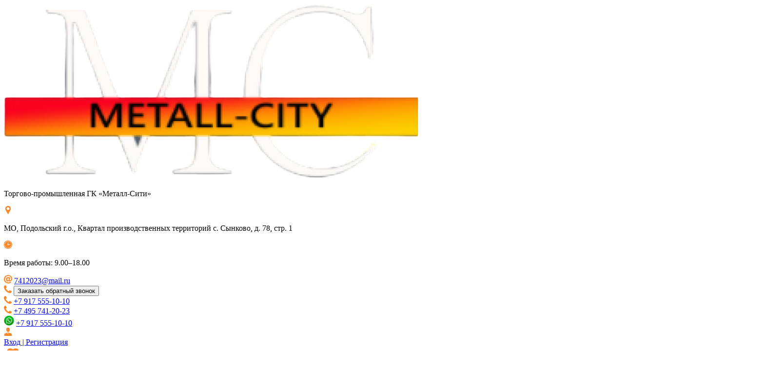

--- FILE ---
content_type: text/html; charset=UTF-8
request_url: https://7412023.ru/catalog/gate-wicket-section/wicket/close-type/82
body_size: 11636
content:
<!DOCTYPE html>
<html lang="ru">
<head>
    <meta charset="UTF-8">
    <meta http-equiv="X-UA-Compatible" content="IE=edge">
    <meta name="viewport" content="width=device-width, initial-scale=1.0">
    <meta name="yandex-verification" content="4787c62d93ffa277" />
    
                                                        
         
            <title>Калитки закрытого типа  № 42 цены в Москве и Подольске, купить Калитки закрытого типа  № 42 с доставкой - ГК Металл-Сити</title>
            

        
                    
         
                                                    <meta name="description" content="Купить Калитки закрытого типа  № 42 в Москве или Подольске с доставкой: фото товара, цены, консультация и заказ онлайн." />
                
        
        
    
         
        
    
   
    <base href="https://7412023.ru/" />
    
        
        <meta name="robots" content="index, follow" />
        
    
    
    
    <link rel="apple-touch-icon" sizes="180x180" href="/favicon/apple-touch-icon.png">
    <link rel="icon" type="image/png" sizes="32x32" href="/favicon/favicon-32x32.png">
    <link rel="icon" type="image/png" sizes="16x16" href="/favicon/favicon-16x16.png">
    <link rel="manifest" href="/favicon/site.webmanifest">
    <link rel="mask-icon" href="/favicon/safari-pinned-tab.svg" color="#5bbad5">
    <link rel="shortcut icon" href="/favicon/favicon.ico">
    <meta name="msapplication-TileColor" content="#00a300">
    <meta name="msapplication-config" content="/favicon/browserconfig.xml">
    <meta name="theme-color" content="#ffffff">
    
    <link rel="stylesheet" href="/style/swiper.css">
    <link rel="stylesheet" href="/style/roots.css?ver=1764646244">
    <link rel="stylesheet" href="/style/style.css?ver=1764646244">
    <link rel="stylesheet" href="/style/cms.css?ver=1764646244">
        
        
                
        
<!-- Yandex.Metrika counter -->
<script type="text/javascript" >
   (function(m,e,t,r,i,k,a){m[i]=m[i]||function(){(m[i].a=m[i].a||[]).push(arguments)};
   m[i].l=1*new Date();
   for (var j = 0; j < document.scripts.length; j++) {if (document.scripts[j].src === r) { return; }}
   k=e.createElement(t),a=e.getElementsByTagName(t)[0],k.async=1,k.src=r,a.parentNode.insertBefore(k,a)})
   (window, document, "script", "https://mc.yandex.ru/metrika/tag.js", "ym");

   ym(21315004, "init", {
        clickmap:true,
        trackLinks:true,
        accurateTrackBounce:true,
        webvisor:true
   });
</script>
<noscript><div><img src="https://mc.yandex.ru/watch/21315004" style="position:absolute; left:-9999px;" alt="" /></div></noscript>
<!-- /Yandex.Metrika counter -->        
        

  
        
<link rel="stylesheet" href="/assets/components/shopkeeper3/web/css/default/style.css" type="text/css" />
</head>
<body>
<header class="w">
        <nav class="container">
            <section class="nav-top d-flex justify-content-between align-items-center">
                <div class="logo-box d-flex justify-content-center align-items-center flex-direction-column">
                    <a href="https://7412023.ru/"><img class="nav-logo" src="/img/nav-logo.png" alt="logo"></a>
                    <p class="nav-content-p mediacontent-p align">
                        Торгово-промышленная ГК «Металл-Сити»
                    </p>
                </div>
                <div class="nav-top__item d-flex flex-direction-column justify-content-start align-items-start">
                    <div class="nav-top-info d-flex justify-content-between align-items-start w">
                        <div class="nav-top__item-list">
                            <div class="nav-top-box d-flex justify-content-around align-items-start">
                                <img src="/img/location-mark.png" alt="location">
                                <p class="nav-content-p align">МО, Подольский г.о., Квартал производственных территорий с. Сынково, д. 78, стр. 1</p>
                            </div>
                            <div class="nav-top-box nav-time-box d-flex justify-content-start align-items-start">
                                <img src="/img/time-mark.png" alt="time">
                                <p class="nav-content-p align">
                                    Время работы: 9.00–18.00
                                </p>
                            </div>
                        </div>
                        <div class="nav-top__item-list d-flex flex-direction-column justify-content-between align-items-center">
                           
                            <div class="nav-top-box d-flex justify-content-start align-items-center">
                                <img src="/img/email-mark.png" alt="email">
                                <a class="nav-content-p" href="mailto:7412023@mail.ru">7412023@mail.ru</a>
                            </div>
                            <div class="nav-top-box d-flex justify-content-start align-items-center">
                                <img src="/img/phone-mark.png" alt="order">
                                <button class="nav-content-p" onclick="showPopupCallmeForm()">Заказать обратный звонок</button>
                            </div>
                        </div>
                        <div class="nav-top__item-list">
                             
                            <div class="nav-top-box d-flex justify-content-start align-items-center">
                                <img src="/img/phone-mark.png" alt="phone">
                                <a class="nav-content-p phone-p" href="tel:+79175551010">+7 917 555-10-10</a>
                            </div>
                            <div class="nav-top-box d-flex justify-content-start align-items-center">
                                <img src="/img/phone-mark.png" alt="phone">
                                <a class="nav-content-p phone-p" href="tel:+74957412023">+7 495 741-20-23</a>
                            </div>
                            
                            <div class="nav-top-box d-flex justify-content-start align-items-center">
                                <img src="/img/whatsapp.png" alt="phone">
                                <a class="nav-content-p phone-p" href="https://api.whatsapp.com/send?phone=79175551010">+7 917 555-10-10</a>
                            </div>
                            
                           
                            
                            <div class="nav-top-box d-flex justify-content-start align-items-center">
                                <!-- <img class="media-whatap-img" src="/img/whatsapp.png" alt="whatsapp">
                                <a class="nav-content-p phone-p-social desctop-whatap" href="https://api.whatsapp.com/send?phone=79162507606">+7 916 250-76-06</a>
                                <a class="nav-content-p phone-p-social media-whatap" href="https://api.whatsapp.com/send?phone=79162507606"><img src="/img/whatsapp.png" alt="whatsapp"></a> -->
                            </div>
                        </div>
                        <div class="nav-top__item-list d-flex flex-direction-column justify-content-between align-items-center pt-0">
                            <div class="nav-top-box d-flex justify-content-start align-items-center">
                                <img src="/img/profile-mark.png" alt="profile">
                                
                                
                                <div class="nav-content-p"><a href="login" class="nav-content-p">Вход | Регистрация</a></div>
                               
                            </div>
                            <div class="nav-top-box d-flex justify-content-center align-items-center">
                                <div class="nav-icons d-flex flex-direction-column justify-content-between align-items-center">
                                    <img src="/img/nav-mark.png" alt="mark">
                                    <a class="nav-content-p" href="favorite">Избранное </a>
                                </div>
                                
                                <a class="nav-icons d-flex flex-direction-column justify-content-between align-items-center" href="cart" data-shopcart="1">
    <img src="/img/shop-mark.png" alt="shop">
    <span class="nav-content-p">Корзина</span>
</a>
                            </div>
    
                        </div>
                        <div class="hamburger-menu">
                            <input id="menu__toggle" type="checkbox" />
                            <label class="menu__btn" for="menu__toggle">
                              <span></span>
                            </label>
                        
                            <ul class="menu__box">
                                <li class="menu__box-top">
                                    <div class="menu__item d-flex justify-content-start align-items-center">
                                        <a class="d-flex" href="my-profile"><img class="burger-top-icons" src="/img/mobile-profil.png" alt="profile"></a>
                                        <a class="d-flex" href="favorite"><img class="burger-top-icons" src="/img/mobile-mark.png" alt="mark"></a>
                                        <a class="d-flex" href="cart"><img class="burger-top-icons" src="/img/mobile-shop.png" alt="shop"></a>
                                    </div>
                                </li>
                                <li><a class="menu__item nav-ul-li-a" href="https://7412023.ru/">Каталог</a></li>
                                <li><a class="menu__item nav-ul-li-a" href="portfolio">Портфолио</a></li>
                                <li><a class="menu__item nav-ul-li-a" href="services">Услуги</a></li>
                                <li><a class="menu__item nav-ul-li-a" href="#">Доставка</a></li>
                                <li><a class="menu__item nav-ul-li-a" href="contact">Контакты</a></li>
                                <li><a class="menu__item nav-ul-li-a" href="about">О нас</a></li>
                                <li>
                                    <div style="margin-bottom: 10px !important;" class="footer-box nav-top-box d-flex justify-content-center align-items-center">
                                        <img src="/img/whatsapp.png" alt="whatsapp">
                                        <a class="nav-content-p phone-p" style="color: black;" href="https://api.whatsapp.com/send?phone=79175551010">+7 917 555 10 10</a>
                                    </div>
                                </li>
                            </ul>
                          </div>
                    </div>
                    <div class="nav-bottom-info d-flex">
                        
                        <div class="main-menu">
    <div class="menu-item menu-item--favorite">
        <a href="catalog/brazier/">Мангалы</a>
        
        <div class="submenu">
            
            <div class="menu-item "><a href="catalog/brazier/base/" >Основная коллекция</a></div><div class="menu-item "><a href="catalog/brazier/loft/" >Мангалы в стиле "Лофт"</a></div><div class="menu-item "><a href="catalog/brazier/oven" >Печи и очаги</a></div><div class="menu-item "><a href="catalog/brazier/furnace" >Жаровни и топки для мангалов</a></div><div class="menu-item "><a href="catalog/brazier/extra" >ДОПОЛНИТЕЛЬНО к Мангалам</a></div><div class="menu-item "><a href="catalog/mangaly/mangaly-dlya-dachi" >Мангалы для дачи</a></div><div class="menu-item "><a href="catalog/mangaly/mangaly-s-kryshey" >Мангалы с крышей</a></div><div class="menu-item "><a href="catalog/mangaly/mangaly-grill" >Мангалы гриль</a></div><div class="menu-item "><a href="catalog/mangaly/deshevye-mangaly" >Дешевые мангалы</a></div><div class="menu-item "><a href="catalog/brazier/shashlychnica" >Шашлычницы для дачи</a></div><div class="menu-item "><a href="catalog/brazier/kovanye-mangaly" >Кованые мангалы</a></div><div class="menu-item "><a href="mangalnye-zony" >Мангальные зоны</a></div><div class="menu-item "><a href="catalog/brazier/mangaly-optom" >Мангалы оптом</a></div>            
        </div>
        
    </div>
    <div class="menu-item first active 1"><a href="catalog/" >Каталог</a><div class="submenu"><div class="menu-item first 2"><a href="catalog/carport" >Автомобильные навесы</a></div>
<div class="menu-item  2"><a href="catalog/alcove/" >Беседки</a><div class="submenu"><div class="menu-item first 2"><a href="catalog/alcove/besedki-optom" >Беседки оптом</a></div>
</div></div>
<div class="menu-item  2"><a href="catalog/wine-cellar" >Винотеки</a></div>
<div class="menu-item active 2"><a href="catalog/gate-wicket-section/" >Ворота. Калитки. Секции.</a><div class="submenu"><div class="menu-item first 2"><a href="catalog/gate-wicket-section/gate/" >Ворота</a><div class="submenu"><div class="menu-item first 2"><a href="catalog/gate-wicket-section/gate/open-type" >Открытого типа</a></div>
<div class="menu-item  2"><a href="catalog/gate-wicket-section/gate/close-type" >Распашные ворота для дачи закрытого типа</a></div>
<div class="menu-item  2"><a href="catalog/gate-wicket-section/gate/artistic-cutting" >Художественной резки</a></div>
<div class="menu-item  2"><a href="catalog/gate-wicket-section/gate/rollback" >Откатные</a></div>
<div class="menu-item last 2"><a href="catalog/gate-wicket-section/gate/gate-frame" >Каркасы ворот</a></div>
</div></div>
<div class="menu-item active 2"><a href="catalog/gate-wicket-section/wicket" >Калитки</a><div class="submenu"><div class="menu-item first 2"><a href="catalog/gate-wicket-section/wicket/open-type" >Открытого типа</a></div>
<div class="menu-item active 2"><a href="catalog/gate-wicket-section/wicket/close-type" >Закрытого типа</a></div>
<div class="menu-item  2"><a href="catalog/gate-wicket-section/wicket/artistic-cutting" >Художественной резки</a></div>
<div class="menu-item last 2"><a href="catalog/gate-wicket-section/wicket/wicket-frame" >Каркасы калитки</a></div>
</div></div>
<div class="menu-item  2"><a href="catalog/gate-wicket-section/section" >Секции</a><div class="submenu"><div class="menu-item first 2"><a href="catalog/gate-wicket-section/section/open-type" >Открытого типа</a></div>
</div></div>
<div class="menu-item  2"><a href="catalog/gate-wicket-section/otkatnye-vorota-optom" >Откатные ворота оптом</a></div>
<div class="menu-item last 2"><a href="catalog/gate-wicket-section/zabory-optom" >Заборы оптом</a></div>
</div></div>
<div class="menu-item  2"><a href="catalog/woodcutter" >Дровницы</a></div>
<div class="menu-item  2"><a href="catalog/swing/" >Качели</a><div class="submenu"><div class="menu-item first 2"><a href="catalog/swing/wood-planking" >Обшивка дерево</a></div>
<div class="menu-item last 2"><a href="catalog/swing/dpk-planking" >Обшивка ДПК (декинг)</a></div>
</div></div>
<div class="menu-item  2"><a href="catalog/visor/" >Козырьки</a><div class="submenu"><div class="menu-item first 2"><a href="catalog/visor/visor-frame" >Каркас козырька</a></div>
<div class="menu-item last 2"><a href="catalog/visor/visor/" >Козырки</a></div>
</div></div>
<div class="menu-item  2"><a href="catalog/porch" >Крылечки</a><div class="submenu"><div class="menu-item first 2"><a href="catalog/porch/without-railing-with-platform/" >Без перил с площадкой</a></div>
<div class="menu-item  2"><a href="catalog/porch/without-railing-platform/" >Без перил и площадки</a></div>
<div class="menu-item  2"><a href="catalog/porch/with-railing-without-platform/" >С перилами без площадки</a></div>
<div class="menu-item  2"><a href="catalog/porch/with-railing-platform/" >С перилами и площадкой</a></div>
<div class="menu-item last 2"><a href="catalog/porch/corner-with-railing-platform/" >Угловое с перилом и площадкой</a></div>
</div></div>
<div class="menu-item  2"><a href="catalog/brazier/" >Мангалы и мангальные зоны</a><div class="submenu"><div class="menu-item first 2"><a href="catalog/brazier/base/" >Основная коллекция</a><div class="submenu"><div class="menu-item first 2"><a href="catalog/brazier/base/nerzhaveushchie-mangaly" >Мангалы с жаровнями Т1</a></div>
<div class="menu-item  2"><a href="catalog/brazier/base/kazan" >Мангалы с печкой под казан Т2</a></div>
<div class="menu-item  2"><a href="catalog/brazier/base/t3" >Мангал-Барбекю Т3</a></div>
<div class="menu-item  2"><a href="catalog/brazier/base/kazan-barbeku" >Мангалы барбекю с печкой под казан Т4</a></div>
<div class="menu-item  2"><a href="catalog/brazier/base/t7" >Мангалы  с жаровнями Т7</a></div>
<div class="menu-item  2"><a href="catalog/brazier/base/t8" >Мангалы с Топкой под казан и Жаровней Т8</a></div>
<div class="menu-item  2"><a href="catalog/brazier/base/nonstandard" >Мангалы с нестандартными Топками под казан и Жаровнями</a></div>
<div class="menu-item last 2"><a href="catalog/brazier/base/collapsible" >Мангалы разборные</a></div>
</div></div>
<div class="menu-item  2"><a href="catalog/brazier/loft/" >Мангалы в стиле "Лофт"</a><div class="submenu"><div class="menu-item first 2"><a href="catalog/brazier/loft/t1/" >Мангалы "Лофт" с жаровнями Т1</a></div>
<div class="menu-item  2"><a href="catalog/brazier/loft/kazan" >Мангалы "Лофт" с печкой под казан Т2</a></div>
<div class="menu-item  2"><a href="catalog/brazier/loft/barbeku" >Мангалы "Лофт" с барбекю Т3</a></div>
<div class="menu-item  2"><a href="catalog/brazier/loft/t4" >Мангалы-Барбекю "Лофт" с Топкой под казан Т4</a></div>
<div class="menu-item  2"><a href="catalog/brazier/loft/t7" >Мангалы "Лофт" Жаровней Т7</a></div>
<div class="menu-item last 2"><a href="catalog/brazier/loft/t7-2" >Мангалы "Лофт" с жаровнями Т7/2</a></div>
</div></div>
<div class="menu-item  2"><a href="catalog/brazier/oven" >Печи и очаги</a></div>
<div class="menu-item  2"><a href="catalog/brazier/furnace" >Жаровни и топки для мангалов</a></div>
<div class="menu-item  2"><a href="catalog/brazier/extra" >ДОПОЛНИТЕЛЬНО к Мангалам</a></div>
<div class="menu-item  2"><a href="catalog/mangaly/mangaly-dlya-dachi" >Мангалы для дачи</a></div>
<div class="menu-item  2"><a href="catalog/mangaly/mangaly-s-kryshey" >Мангалы с крышей</a></div>
<div class="menu-item  2"><a href="catalog/mangaly/mangaly-grill" >Мангалы гриль</a></div>
<div class="menu-item  2"><a href="catalog/mangaly/deshevye-mangaly" >Дешевые мангалы</a></div>
<div class="menu-item  2"><a href="catalog/brazier/shashlychnica" >Шашлычницы для дачи</a></div>
<div class="menu-item  2"><a href="catalog/brazier/kovanye-mangaly" >Кованые мангалы</a></div>
<div class="menu-item  2"><a href="mangalnye-zony" >Мангальные зоны</a></div>
<div class="menu-item last 2"><a href="catalog/brazier/mangaly-optom" >Мангалы оптом</a></div>
</div></div>
<div class="menu-item  2"><a href="catalog/bridge/" >Мостики</a><div class="submenu"><div class="menu-item first 2"><a href="catalog/bridge/bridge-frame" >Каркасы</a></div>
<div class="menu-item last 2"><a href="catalog/bridge/bridge/" >Мостики</a></div>
</div></div>
<div class="menu-item  2"><a href="catalog/pergola" >Перголы</a><div class="submenu"><div class="menu-item first 2"><a href="catalog/pergola/collapsible" >Разборные</a></div>
<div class="menu-item last 2"><a href="catalog/pergola/wall-mounted" >Пристенные</a></div>
</div></div>
<div class="menu-item  2"><a href="catalog/bench/" >Скамейки</a><div class="submenu"><div class="menu-item first 2"><a href="catalog/bench/backless" >Без спинки</a><div class="submenu"><div class="menu-item first 2"><a href="catalog/bench/backless/1-5-m/" >1,5 метра</a><div class="submenu"><div class="menu-item first 2"><a href="catalog/bench/backless/1-5-m/wood/" >Сиденье дерево</a></div>
</div></div>
<div class="menu-item last 2"><a href="catalog/bench/backless/2-m/" >2 метра</a><div class="submenu"><div class="menu-item first 2"><a href="catalog/bench/backless/2-m/wood" >Сиденье дерево</a></div>
</div></div>
</div></div>
<div class="menu-item  2"><a href="catalog/bench/backed" >Со спинкой</a><div class="submenu"><div class="menu-item first 2"><a href="catalog/bench/backed/1-5-m/" >1,2-1,5 метра</a><div class="submenu"><div class="menu-item first 2"><a href="catalog/bench/backed/1-5-m/sidene-derevo/" >Сиденье дерево</a></div>
</div></div>
<div class="menu-item last 2"><a href="catalog/bench/backed/2-m/" >2 метра</a><div class="submenu"><div class="menu-item first 2"><a href="catalog/bench/backed/2-m/sidene-derevo/" >Сиденье дерево</a></div>
</div></div>
</div></div>
<div class="menu-item  2"><a href="catalog/bench/with-pergola" >С перголой. С навесом</a><div class="submenu"><div class="menu-item first 2"><a href="catalog/bench/with-pergola/1-5-m/" >1,5 метра</a><div class="submenu"><div class="menu-item first 2"><a href="catalog/bench/with-pergola/1-5-m/wood/" >Сиденье дерево</a></div>
</div></div>
</div></div>
<div class="menu-item last 2"><a href="catalog/bench/lavochki-optom" >Лавочки оптом</a></div>
</div></div>
<div class="menu-item  2"><a href="catalog/table" >Столы</a><div class="submenu"><div class="menu-item first 2"><a href="catalog/table/1-5-m" >Прямоугольные 1,5 метра</a><div class="submenu"><div class="menu-item first 2"><a href="catalog/table/1-5-m/stoleshnitsa-derevo" >Столешница дерево</a></div>
</div></div>
<div class="menu-item  2"><a href="catalog/table/pryamougolnye-2-metra" >Прямоугольные 2 метра</a><div class="submenu"><div class="menu-item first 2"><a href="catalog/table/pryamougolnye-2-metra/stoleshnitsa-derevo" >Столешница дерево</a></div>
</div></div>
<div class="menu-item  2"><a href="catalog/table/countertop" >Столешницы</a></div>
<div class="menu-item last 2"><a href="catalog/table/table-frame" >Каркасы</a><div class="submenu"><div class="menu-item first 2"><a href="catalog/table/table-frame/circle" >Круглые и овальные</a></div>
</div></div>
</div></div>
<div class="menu-item  2"><a href="catalog/greenhouse/" >Теплицы</a><div class="submenu"><div class="menu-item first 2"><a href="catalog/greenhouse/greenhouse/" >Теплицы</a></div>
</div></div>
<div class="menu-item  2"><a href="catalog/urn" >Урны</a></div>
<div class="menu-item  2"><a href="catalog/flower-box" >Цветочницы</a></div>
<div class="menu-item last 2"><a href="catalog/metallicheskaya-sadovaya-mebel-optom" >Металлическая садовая мебель оптом</a></div>
</div></div>
<div class="menu-item  1"><a href="portfolio" >Портфолио</a></div>
<div class="menu-item  1"><a href="services" >Услуги</a></div>
<div class="menu-item  1"><a href="delivery" >Доставка</a></div>
<div class="menu-item  1"><a href="contact" >Контакты</a></div>
<div class="menu-item last 1"><a href="about" >О нас</a></div>

</div>
                        
                        
                        <!--div class="nav-search d-flex justify-content-center align-items-center">
                            <input class="search-input" type="search" placeholder="Поиск…">
                            <img class="img-search" src="/img/search-mark.png" alt="search">
                        </div-->
<form role="search" class="nav-search d-flex justify-content-center align-items-center" action="search" method="get">
    <label for="search">
        <input type="text" name="search" id="search" class="search-input" placeholder="Поиск..." value="">
        <input type="hidden" name="id" value="1433" />
    </label>
    <input type="submit" class="img-search" value="">
</form>
                    </div>
                </div>
            </section>
        </nav>
    </header>

    <div class="w">
    <div class="container">
        <ul id="breadcrumb" itemprop="breadcrumb"><li><a href="https://7412023.ru/">Главная</a></li><li><a href="catalog/">Каталог</a></li><li><a href="catalog/gate-wicket-section/">Ворота. Калитки. Секции.</a></li><li><a href="catalog/gate-wicket-section/wicket">Калитки</a></li><li><a href="catalog/gate-wicket-section/wicket/close-type">Закрытого типа</a></li><li>Калитка № 42</li></ul>
    </div>
</div>

<main class="contact">
    <div class="container">
        
        
        
        <div class="w d-flex contact-content flex-direction-column justify-content-between align-items-center">
            <div class="contact-top d-flex justify-content-center align-items-start shk-item" style="    align-items: stretch;">
                <div class="product-card__item d-flex flex-direction-column justify-content-center align-items-center">
                    <div class="contact-top__left product-card__left  d-flex flex-direction-column justify-content-center align-items-center" style="height: 100%;">

                        <div class="mySlidesContainer">
                            
                            <div class="mySlides">
                                <img src="/img/product/82.jpg" style="width:100%">
                            </div>
                            
                            
                            
                            
                            
                            
                            <!--
                            <div class="mySlides">
                                <div class="numbertext">1 / 6</div>
                                <img src="img/mySlides.png" style="width:100%">
                            </div>
                        
                            <div class="mySlides">
                                <div class="numbertext">2 / 6</div>
                                <img src="img/mySlides.png" style="width:100%">
                            </div>
                        
                            <div class="mySlides">
                                <div class="numbertext">3 / 6</div>
                                <img src="img/mySlides.png" style="width:100%">
                            </div>
                        -->
                        
                        <a class="prev d-flex justify-content-center align-items-center" onclick="plusSlides(-1)">&#10094;</a>
                            <a class="next d-flex justify-content-center align-items-center" onclick="plusSlides(1)">&#10095;</a>
                        
                        
                            <div class="row mySlidesBottom">
                                
                                
                                
                                
                                
                                
                                <!--
                                <div class="column">
                                    <img class="demo cursor" src="img/mySlidessmall.png" style="width:100%" onclick="currentSlide(1)" alt="The Woods">
                                </div>
                                <div class="column">
                                    <img class="demo cursor" src="img/mySlidessmall.png" style="width:100%" onclick="currentSlide(2)" alt="Cinque Terre">
                                </div>
                                <div class="column">
                                    <img class="demo cursor" src="img/mySlidessmall.png" style="width:100%" onclick="currentSlide(3)" alt="Mountains and fjords">
                                </div>
                                -->
                                
                                
                                
                            </div>
                            
                        </div>

                    </div>
                </div>

                <form action="/catalog/gate-wicket-section/wicket/close-type/82" method="post" class="d-flex justify-content-center align-items-center" id="product-add-form">
                <div class="product-card__item d-flex flex-direction-column justify-content-center align-items-center">
                    <div class="contact-top__right product-card__right">
                        <div id="London" class="tabcontent product-chars">
                            <h1 class="contact-top__left-title">    
 
    Калитки закрытого типа  № 42</h1>
                            <div class="w product-card__table product-props">
                                
                                <div class="product-prop"><div class="product-prop-name">Артикул</div><div class="product-prop-value">82</div></div>
                                
                                <div class="product-prop">
    <div class="product-prop-name">Размер изделия (м) ШхВ</div>
    <div class="product-prop-value">
        1,06х2.35
    </div>
</div><div class="product-prop">
    <div class="product-prop-name">Размер по плечо (м)</div>
    <div class="product-prop-value">
        1,06х2
    </div>
</div><div class="product-prop">
    <div class="product-prop-name">Материал обшивки</div>
    <div class="product-prop-value">
        Лист металла
    </div>
</div><div class="product-prop">
    <div class="product-prop-name">Комплект</div>
    <div class="product-prop-value">
        Короб под замок, нащельник, навесы 22 мм.
    </div>
</div><div class="product-prop">
    <div class="product-prop-name">Вес (кг)</div>
    <div class="product-prop-value">
        62
    </div>
</div>
                                
                                
                                
                                
                                
                                
                                
                                
                                <div class="product-prop price-prop">
                                    <div class="product-prop-name">Цена</div>
                                    
                                        <div class="product-prop-value">22 655 ₽</div>
                                    
                                </div>
                                
                                
                                
                            </div>
                            <div style="margin-top:30px; column-gap: 35px;" class="katalog-bottom-item w d-flex justify-content-end align-items-center">
                                
                                
                                
                                    <input type="hidden" name="shk-id" value="205" />
                                
                                
                                    <input type="hidden" name="shk-count" value="1" />
                                    
                                    <button class="btn-add-product katalog-bottom-item-btn d-flex justify-content-center align-items-center">
                                        В корзину
                                        <img src="/img/shop-mark.png" alt="carticon" style="margin-left: 5px;">
                                    </button>
                                
                                
                                
                            </div>
                            </div>
                        
                        <div id="Paris" class="tabcontent"><h3>Описание</h3><p>Возможно изготовление любого размера и цвета покраски под заказ!</p> <br /> Наша компания предлагает широкий ассортимент металлических изделий для загородного дома. <br />

Мы используем только лучшие материалы и современное оборудование для производства нашей продукции. <br />
Наши товары проходят тщательный контроль качества на всем цикле производства. <br />
Это позволяет нам гарантировать долговечность и прочность наших товаров. <br />
На нашем производстве можно заказать Калитка № 42. <br />
Чтобы сделать заказ положите товар в корзину и подтвердите заказ.  <br />
Наш специалист позвонит Вам для подтверждения заказа и условия доставки</div>
                        
                        
                        
                    </div>
                    <div class="d-flex w margin-hack proBtns">
                        <button class="tablink" onclick="openCity('London', this, 'white'); return false;" id="defaultOpen">Характеристики</button>
                        <button class="tablink" onclick="openCity('Paris', this, 'white'); return false;">Описание</button>
                        
                    </div>
                </div>
                </form>
            </div>
            <div class="w d-flex flex-direction-column justify-content-between align-items-center">
                <h3 class="w contact-top__left-title service-table-h3 product-card__title">рекомендуем</h3>
                <div class="col-12 flex-wrap katalog-vorota-container d-flex justify-content-between align-items-center">
                    
                    
                    <div class="katalog-cart type-vorot col-3 d-flex flex-direction-column justify-content-between align-items-center shk-item" data-key="0" data-csd1="">
        <a class="katalog-title" href="catalog/gate-wicket-section/wicket/close-type/135">
             Калитка №65
        </a>
        <a href="catalog/gate-wicket-section/wicket/close-type/135"><img class="katalog-cart-img margin" src="/img/product/135.jpg" alt="cartimg"></a>
        <div class="w katalog-bootom d-flex flex-direction-column justify-content-between align-items-start">
            
                    <p class="katalog-price">13 800&nbsp;₽</p>
            
            <div class="katalog-bottom-item w d-flex justify-content-between align-items-center">
                <div class="katalog-bottom-item-btn d-flex justify-content-center align-items-center">
    <noindex><a href="/catalog/gate-wicket-section/wicket/close-type/82?cl_add=258" class="to-whislist">В избранное</a></noindex>
    <img src="/img/carticon.png" alt="carticon">
</div>
                <form action="/catalog/gate-wicket-section/wicket/close-type/135" method="post" class="katalog-bottom-item-btn d-flex justify-content-center align-items-center">
                
                    
                            <input type="hidden" name="shk-id" value="258" />
                        
                    
                    <input type="hidden" name="shk-count" value="1" />
                    
                    <button class="d-flex justify-content-center align-items-center">
                        В корзину
                        <img src="/img/shop-mark.png" alt="carticon" style="margin-left: 5px; height: 20px;">
                    </button>
                </form>
                
                
            </div>
        </div>
    </div>
<div class="katalog-cart type-vorot col-3 d-flex flex-direction-column justify-content-between align-items-center shk-item" data-key="0" data-csd1="">
        <a class="katalog-title" href="catalog/gate-wicket-section/wicket/close-type/137">
             Калитка №65/2
        </a>
        <a href="catalog/gate-wicket-section/wicket/close-type/137"><img class="katalog-cart-img margin" src="/img/product/137.jpg" alt="cartimg"></a>
        <div class="w katalog-bootom d-flex flex-direction-column justify-content-between align-items-start">
            
                    <p class="katalog-price">14 490&nbsp;₽</p>
            
            <div class="katalog-bottom-item w d-flex justify-content-between align-items-center">
                <div class="katalog-bottom-item-btn d-flex justify-content-center align-items-center">
    <noindex><a href="/catalog/gate-wicket-section/wicket/close-type/82?cl_add=260" class="to-whislist">В избранное</a></noindex>
    <img src="/img/carticon.png" alt="carticon">
</div>
                <form action="/catalog/gate-wicket-section/wicket/close-type/137" method="post" class="katalog-bottom-item-btn d-flex justify-content-center align-items-center">
                
                    
                            <input type="hidden" name="shk-id" value="260" />
                        
                    
                    <input type="hidden" name="shk-count" value="1" />
                    
                    <button class="d-flex justify-content-center align-items-center">
                        В корзину
                        <img src="/img/shop-mark.png" alt="carticon" style="margin-left: 5px; height: 20px;">
                    </button>
                </form>
                
                
            </div>
        </div>
    </div>
<div class="katalog-cart type-vorot col-3 d-flex flex-direction-column justify-content-between align-items-center shk-item" data-key="0" data-csd1="">
        <a class="katalog-title" href="catalog/gate-wicket-section/wicket/close-type/151">
             Калитка №24
        </a>
        <a href="catalog/gate-wicket-section/wicket/close-type/151"><img class="katalog-cart-img margin" src="/img/product/151.jpg" alt="cartimg"></a>
        <div class="w katalog-bootom d-flex flex-direction-column justify-content-between align-items-start">
            
                    <p class="katalog-price">10 925&nbsp;₽</p>
            
            <div class="katalog-bottom-item w d-flex justify-content-between align-items-center">
                <div class="katalog-bottom-item-btn d-flex justify-content-center align-items-center">
    <noindex><a href="/catalog/gate-wicket-section/wicket/close-type/82?cl_add=262" class="to-whislist">В избранное</a></noindex>
    <img src="/img/carticon.png" alt="carticon">
</div>
                <form action="/catalog/gate-wicket-section/wicket/close-type/151" method="post" class="katalog-bottom-item-btn d-flex justify-content-center align-items-center">
                
                    
                            <input type="hidden" name="shk-id" value="262" />
                        
                    
                    <input type="hidden" name="shk-count" value="1" />
                    
                    <button class="d-flex justify-content-center align-items-center">
                        В корзину
                        <img src="/img/shop-mark.png" alt="carticon" style="margin-left: 5px; height: 20px;">
                    </button>
                </form>
                
                
            </div>
        </div>
    </div>
                </div>
            </div>
            
            <div class="contentStyle">
                
            </div>
            
            
            
            
            
        </div>
    </div>
</main>

<script>
    let proflist = document.querySelector('[name=proflist__205]');
    if (proflist) {
        proflist.onchange = function(){
            let val = document.querySelector('option[value="'+this.value+'"]');
            currentSlide(val.index + 1);
            let imgs = document.querySelectorAll('.mySlides');
            let img = imgs.item(val.index).querySelector('img').src;
            
            let form = document.querySelector('#product-add-form');
            
            let inp = document.createElement('input');
            inp.type = 'hidden';
            inp.name = 'imga__205__add';
            inp.id = 'imga';
            inp.value = img;
            
            let oi = document.querySelector('#imga');
            if (oi) {
                oi.remove();
            }
            form.append(inp);
            console.log(img);
        }
    }
    
</script>

<script src="script/cardproduct.js"></script>

<footer id="footer">
        <div class="container">
            <section class="footer-section d-flex justify-content-center align-items-center">
                <div class="logo-box d-flex justify-content-center align-items-center flex-direction-column">
                    <img class="nav-logo" src="/img/nav-logo.png" alt="logo">
                    <p style="text-align: center;" class="nav-content-p align">
                        Торгово-промышленная ГК «Металл-Сити»
                    </p>
                </div>
                <div class="footer-right d-flex justify-content-between align-items-center w">

                    <div class="footer__item-list">
                        <div class="nav-top-box d-flex justify-content-around align-items-start">
                            <img src="/img/location-mark.png" alt="location">
                            <p class="nav-content-p">МО, Подольский г.о., Квартал производственных территорий с. Сынково, д. 78, стр. 1</p>
                        </div>
                        <div class="footer-box nav-top-box d-flex justify-content-start align-items-center" style="margin-top: 10px;">
                            <a class="nav-content-p privacy_policy-term_use" href="privacy-policy">Политика конфидециальности</a>
                        </div>
<!--                    <div class="footer-box nav-top-box d-flex justify-content-start align-items-center">
                            <a class="nav-content-p privacy_policy-term_use" href="terms-to-use">Условия пользования</a>
                        </div> -->
                    </div>

                    <div class="footer__item-list">
                        <!-- <div class="footer-box nav-top-box d-flex justify-content-start align-items-center">
                             <img src="/img/phone-mark.png" alt="phone">
                            <a class="nav-content-p phone-p" href="tel:+79162507606">+7 916 250-76-06</a>
                        </div> -->
                       <div class="footer-box nav-top-box d-flex justify-content-start" style="margin-top: -25px;">
                            <img src="/img/phone-mark.png" alt="phone">
                            <a class="nav-content-p phone-p" href="tel:+79175551010">+7 917 555-10-10</a>
                        </div>
                        <div style="margin-bottom: 10px !important;" class="footer-box nav-top-box d-flex justify-content-start align-items-center">
                            <img src="/img/phone-mark.png" alt="phone">
                            <a class="nav-content-p phone-p" href="tel:+74957412023">+7 495 741-20-23</a>
                        </div>
                        
                        <div style="margin-bottom: 10px !important;" class="footer-box nav-top-box d-flex justify-content-start align-items-center">
                                <img src="/img/whatsapp.png" alt="whatsapp">
                                <a class="nav-content-p phone-p" href="https://api.whatsapp.com/send?phone=79175551010">+7 917 555-10-10</a>
                            </div>
                        
                        <!--<div class="nav-top-box d-flex justify-content-start align-items-center">
                             <img class="media-whatap-img" src="/img/whatsapp.png" alt="whatsapp">
                            <a class="nav-content-p phone-p-social desctop-whatap" href="https://api.whatsapp.com/send?phone=79162507606">+7 916 250-76-06</a>
                            <a class="nav-content-p phone-p-social media-whatap" href="https://api.whatsapp.com/send?phone=79162507606"><img src="/img/whatsapp.png" alt="whatsapp"></a> 
                        </div>-->
                    </div>

                    <div class="footer__item-list d-flex flex-direction-column justify-content-between align-items-start">
                        <!-- <div class="footer-box nav-top-box d-flex justify-content-start align-items-center">
                            <img src="/img/email-mark.png" alt="email">
                            <a class="nav-content-p" href="emailto:2507606@mail.ru">2507606@mail.ru</a>
                        </div> -->
                        <div class="footer-box nav-top-box d-flex justify-content-start" style="margin-top: -55px;">
                            <img src="/img/email-mark.png" alt="email">
                            <a class="nav-content-p" href="mailto:7412023@mail.ru">7412023@mail.ru</a>
                        </div>
                        <div class="footer-box nav-top-box d-flex justify-content-start align-items-center">
                            <img src="/img/phone-mark.png" alt="order">
                            <button class="footer-btn nav-content-p" onclick="showPopupCallmeForm()">Заказать обратный звонок</button>
                        </div>
                    </div>

                </div>
            </section>
            <section class="footer-media-content d-flex flex-direction-column justify-content-center align-items-center">
                <div class="footer-media-content-top w d-flex justify-content-between align-items-start">
                    <div class="logo-box d-flex justify-content-center align-items-center flex-direction-column">
                        <img class="nav-logo" src="/img/nav-logo.png" alt="logo">
                        <p style="text-align: start;" class="nav-content-p align">
                            Торгово-промышленная ГК «Металл-Сити»
                        </p>
                    </div>
                    <div class="nav-top-box d-flex justify-content-around align-items-start">
                        <img src="/img/location-mark.png" alt="location">
                        <p class="nav-content-p">
                            МО, Подольский г.о., Квартал производственных территорий с. Сынково, д. 78, стр. 1
                        </p>
                    </div>
                </div>
                <div class="footer-media-content-bottom w d-flex flex-direction-column justify-content-center align-items-center">
                    <div class="footer-media-content-item w d-flex justify-content-center align-items-start">
                        <div class="footer__item-list d-flex flex-direction-column justify-content-between align-items-start">
                            
                            <div class="footer-box nav-top-box d-flex justify-content-start align-items-center">
                                <img src="/img/email-mark.png" alt="email">
                                <a class="nav-content-p" href="emailto:2507606@mail.ru">7412023@mail.ru</a>
                            </div>
                            <div class="footer-box nav-top-box d-flex justify-content-start align-items-start">
                                <img src="/img/phone-mark.png" alt="order">
                                <button class="footer-btn nav-content-p" onclick="showPopupCallmeForm()">Заказать обратный звонок</button>
                            </div>
                        </div>
                        <div class="footer__item-list d-flex flex-direction-column align-items-center justify-content-center">
                            
                            <div class="footer-box nav-top-box d-flex justify-content-start align-items-center">
                                <img src="/img/phone-mark.png" alt="phone">
                                <a class="nav-content-p phone-p" href="tel:+79175551010">+7 917 555-10-10</a>
                            </div>
                            <div style="margin-bottom: 10px !important;" class="footer-box nav-top-box d-flex justify-content-start align-items-center">
                                <img src="/img/phone-mark.png" alt="phone">
                                <a class="nav-content-p phone-p" href="tel:+74957412023">+7 495 741-20-23</a>
                            </div>
                            <div style="margin-bottom: 10px !important;" class="footer-box nav-top-box d-flex justify-content-start align-items-center">
                                <img src="/img/whatsapp.png" alt="whatsapp">
                                <a class="nav-content-p phone-p" href="https://api.whatsapp.com/send?phone=79175551010">+7 917 555-10-10</a>
                            </div>
                        </div>
                    </div>
                    <div class="footer-box nav-top-box d-flex justify-content-start align-items-center">
                        <a class="nav-content-p privacy_policy-term_use" href="privacy-policy">Политика конфидециальности</a>
                    </div>
<!--                <div class="footer-box nav-top-box d-flex justify-content-start align-items-center">
                        <a class="nav-content-p privacy_policy-term_use" href="terms-to-use">Условия пользования</a>
                    </div> -->
                </div>
            </section>
        </div>
    </footer>
    
    <script src="script/burger.js"></script>
    <script src="https://unpkg.com/imask"></script>
    
    <script>
        document.addEventListener('DOMContentLoaded', () => {
          const elements = document.querySelectorAll('[data-mask="inn"]')
          if (!elements) return // если таких нет, прекращаем выполнение функции
          const phoneOptions = { // создаем объект параметров
            mask: '0000000000 / 0000000000' // задаем единственный параметр mask
          }
          elements.forEach(el => {
            IMask(el, phoneOptions) 
          })
        
        })
    </script>
    
    <script>
        function delItem(url) { 
            fetch(url).then(() => location.reload());
         }
        
        function showPopup(content, title) { 
            let overlay = document.createElement('div');
            overlay.classList.add('popup-overlay');
            let popup = `
                <div class="popup-wrapper">
                    <div class="popup-close" onclick="removePopup(this)"></div>
                    <div class="popup-title">`+title+`</div>
                    <div class="popup-content">
                        `+content+`
                    </div>
                </div>
            `;
            
            overlay.innerHTML = popup;
            
            document.body.appendChild(overlay);
            document.body.classList.add('with-popup');
         }
        
        
        let d0 = document.querySelector('.help-for-shk_delivery-0')
        
        if (d0) { 
        d0.onclick = function() { 
            let content = `Наш торговый зал и пункт самовывоза находиться по адресу:<br> 142184, Московская область, Подольский район, Село Сынково, здание 78, "Металлоцентр".<br>
            Часы работы: с 9.00 до 18.00, без выходных.`;
            showPopup(content, 'Самовывоз');
         }
         }
        
        let d1 = document.querySelector('.help-for-shk_delivery-1')
        if (d1) { 
        d1.onclick = function() { 
            let content = `Доставка осуществляется в рабочие дни с 9:00-21:00; Вс - выходной!<br><br>

Стоимость доставки от склада:<br>
Стоимость доставки в радиусе 150 км от склада 30 руб. за каждый 1 км. Свыше 150 км от склада - 50 руб. за каждый километр.<br><br>

Для крупногабаритных товаров доставка возможна краном-манипулятором.`;
            showPopup(content, 'Доставка');
         }
         }
        
        function removePopup(btn) { 
            btn.parentElement.parentElement.remove();
            document.body.classList.remove('with-popup');
         }
        
        
        function showPopupCallmeForm() { 
            showPopup(`

<form class="contact-form d-flex flex-direction-column justify-content-between align-items-center" action="catalog/gate-wicket-section/wicket/close-type/82" method="post">
    
    <input type="hidden" name="callmeform" value="1">
    
    <div style="margin-top: 15px;" class="d-flex justify-content-between align-items-center w">
        <div class="d-flex flex-direction-column justify-content-center align-items-start">
            <label class="contact-label" for="contact-input-phone">Телефон</label>
            <input class="contact-input" type="text" placeholder="" name="phone" id="contact-input-phone">
        </div>
        <div class="d-flex flex-direction-column justify-content-center align-items-start">
            <label class="contact-label" for="contact-input-mail">Email</label>
            <input class="contact-input" type="email" placeholder="" name="email" id="contact-input-mail">
        </div>
    </div>

    <div class="contact-top__right-item w d-flex flex-direction-column justify-content-center align-items-start">
        <label class="contact-label" for="contact-input-name">Имя</label>
        <input class="contact-input" type="text" placeholder="" name="name" id="contact-input-name">
    </div>

    <div class="contact-top__right-item w d-flex flex-direction-column justify-content-center align-items-start">
        <label class="contact-label" for="contact-input-org">Название организации (для юр. лиц)</label>
        <input class="contact-input" type="text" placeholder="" name="company" id="contact-input-org">
    </div>

    <div class="contact-top__right-item w d-flex flex-direction-column justify-content-center align-items-start">
        <label class="contact-label" for="contact-input-txt">Комментарий</label>
        <textarea class="contact-input" id="contact-input-txt" cols="10" rows="10" placeholder="" name="comment"></textarea>
    </div>

    <button class="contact-form-btn">Отправить</button>
</form>`, 'Форма обратной связи');
         }
        
        let chall = document.querySelector('#chekboxall');
        if (chall) { 
        chall.onchange = function() { 
            let ch = document.querySelectorAll('.product-cart-checkbox');
            for (let i = 0; i < ch.length; ++i) { 
                if (this.checked) { 
                    ch.item(i).classList.add('active');
                 } else { 
                    ch.item(i).classList.remove('active');
                 }
             }
            
         }
         }
        
        let ch = document.querySelectorAll('.product-cart-checkbox');
        for (let i = 0; i < ch.length; ++i) { 
            ch.item(i).onclick = function () { 
                this.classList.toggle('active');
             }
         }
        
        let delall = document.querySelectorAll('#cardDekateBtn');
        for (let i = 0; i < delall.length; ++i) { 
            delall.item(i).onclick = function() { 
                let ids = [];
                let ch = document.querySelectorAll('.product-cart-checkbox.active');
                for (let i = 0; i < ch.length; ++i) { 
                    ids.push(ch.item(i).dataset.id);
                 }
                console.log('/cart?shk_action=removeids&remove_ids='+ids.join(','));
                
                fetch('/cart?shk_action=removeids&remove_ids='+ids.join(',')).then(e => location.reload());
             }
         }
        
        let minus = document.querySelectorAll('.product-cart-minus');
        for (let i = 0; i < minus.length; ++i) { 
            minus.item(i).onclick = function () { 
                let inp = this.parentElement.querySelector('input');
                let val = Number(inp.value) - 1;
                if (val > 0) { 
                    inp.value = val;
                    inp.dispatchEvent(new Event('input'));
                 }
             }
         }
        
        let plus = document.querySelectorAll('.product-cart-plus');
        for (let i = 0; i < plus.length; ++i) { 
            plus.item(i).onclick = function () { 
                let inp = this.parentElement.querySelector('input');
                let val = Number(inp.value) + 1;
                inp.value = val;
                inp.dispatchEvent(new Event('input'));
             }
         }
        
        let inps = document.querySelectorAll('.product-cart-quality');
        for (let i = 0; i < inps.length; ++i) { 
            inps.item(i).oninput = function() { 
                let thisch = this;
                let qs = document.querySelectorAll('.product-cart-quality');
                let values = [];
                for (let i = 0; i < qs.length; ++i) { 
                    values.push('count['+qs.item(i).dataset.index+']='+qs.item(i).value);
                 }
                
                fetch('f?shk_action=recount',
                { 
                  method: 'POST',
                  headers: { 
                    'Content-Type': 'application/x-www-form-urlencoded;charset=UTF-8'
                   },
                  body: values.join('&')
                 }
                ).then(res => { 
                    let q = Number(thisch.value);
                    let card = thisch.parentElement.parentElement.parentElement;
                    let priceElem = card.querySelector('.product-cart-price .price-value');
                    let totalPriceElem = card.querySelector('.product-cart-total-price .price-value');
                    
                    let price = Number(priceElem.innerHTML.replace(/[^0-9]/, ''));
                    
                    let totalPrice = price * q;
                    
                    totalPriceElem.innerHTML = SHK.number_format(totalPrice, ',', ' ', ' ');
                    
                    location.reload();
                 });
             }
         }
        
        
        window.addEventListener("DOMContentLoaded", function() { 
            [].forEach.call( document.querySelectorAll('[type="tel"]'), function(input) { 
            var keyCode;
            function mask(event) { 
                event.keyCode && (keyCode = event.keyCode);
                var pos = this.selectionStart;
                if (pos < 3) event.preventDefault();
                var matrix = "+7 (___) ___ ____",
                    i = 0,
                    def = matrix.replace(/\D/g, ""),
                    val = this.value.replace(/\D/g, ""),
                    new_value = matrix.replace(/[_\d]/g, function(a) { 
                        return i < val.length ? val.charAt(i++) || def.charAt(i) : a
                     });
                i = new_value.indexOf("_");
                if (i != -1) { 
                    i < 5 && (i = 3);
                    new_value = new_value.slice(0, i)
                 }
                var reg = matrix.substr(0, this.value.length).replace(/_+/g,
                    function(a) { 
                        return "\\d{ 1," + a.length + " }"
                     }).replace(/[+()]/g, "\\$&");
                reg = new RegExp("^" + reg + "$");
                if (!reg.test(this.value) || this.value.length < 5 || keyCode > 47 && keyCode < 58) this.value = new_value;
                if (event.type == "blur" && this.value.length < 5)  this.value = ""
             }
        
            input.addEventListener("input", mask, false);
            input.addEventListener("focus", mask, false);
            input.addEventListener("blur", mask, false);
            input.addEventListener("keydown", mask, false)
        
           });
        
         });
        
        
        
    </script>
    
    <style>
        .popup-overlay { 
            position: fixed;
            top: 0;
            left: 0;
            right: 0;
            bottom: 0;
            background: rgba(30, 30, 30, 0.75);
            display: flex;
            justify-content: center;
            align-items: flex-start;
            overflow: auto;
         }
        
        .popup-wrapper { 
            max-width: 900px;
            width: 100%;
            margin: 12px;
            background: #fff;
            padding: 45px 72px;
            position: relative;
         }
        
        .popup-close { 
            width: 32px;
            height: 32px;
            background: url(/img/popup-close.png) center no-repeat;
            background-size: cover;
            position: absolute;
            top: 20px;
            right: 32px;
            cursor: pointer;
         }
        
        .popup-title { 
            font-size: 32px;
            text-transform: uppercase;
            color: #FD8726;
            font-weight: 700;
            text-align: center;
            margin-bottom: 34px;
         }
        
        .with-popup { 
            overflow: hidden;
         }
        
        .register .contact-input,
        .popup-content .contact-input { 
            padding: 14px;
         }
        
        .register .contact-top__right-item,
        .popup-content .contact-top__right-item { 
            margin-top: 15px;
         }
        
        .register .justify-content-between.w,
        .popup-content .justify-content-between.w { 
            gap: 20px;
         } 
        
        .register .justify-content-between > div,
        .popup-content .justify-content-between > div { 
            flex-grow: 1;
         }
        
        .price-value { 
            font-weight: 700;
         }
        
        .help-for-payment-0 { 
            display: none;
         }
        
        .help-for-payment-1 { 
            display: none;
         }
        
        .help-for-shk_delivery-0 { 
            cursor: pointer;
         }
        
        .help-for-shk_delivery-1 { 
            cursor: pointer;
         }
    </style>
    <script>
        const headers = document.querySelectorAll("[data-name='spoiler-title']");
        headers.forEach(function (item) { 
          item.addEventListener("click", headerClick);
         });
        function headerClick() { 
          this.nextElementSibling.classList.toggle("spoiler-body");
          this.classList.toggle("spoiler-header");
         };
        </script>
         <script src="/assets/components/shopkeeper3/web/js/jquery-3.1.1.min.js"></script>
         <script src="/script/mask.js"></script>
        <script src="/script/cms.js?ver=1764646244""></script>
        
         
    <script src="/assets/components/shopkeeper3/web/js/jquery-3.1.1.min.js"></script>
<script src="/assets/components/shopkeeper3/web/js/lang/ru.js?v=3.2.7pl3"></script>
<script src="/assets/components/shopkeeper3/web/js/shopkeeper.js?v=3.2.7pl3"></script>
	<script type="text/javascript">
        SHK.data = {"price_total":"0.00","items_total":0,"items_unique_total":0,"delivery_price":0,"delivery_name":"","ids":[]};
        jQuery(document).ready(function(){
            SHK.init( {"prodCont":"div.shk-item","site_base_url":"\/","counterField":false,"counterFieldCart":true,"changePrice":"1","flyToCart":"nofly","noLoader":false,"allowFloatCount":false,"animCart":true,"goToOrderFormPage":false,"orderFormPageUrl":"\/","debug":false} );
        });
	</script>

</body>
</html>

--- FILE ---
content_type: application/javascript
request_url: https://7412023.ru/script/burger.js
body_size: 296
content:
function checkbox () {
    let menu = document.getElementById('menu__toggle');
    let body = document.querySelector('body');

    menu.addEventListener('click', () => {

        if(menu.checked){
            body.classList.add('over');
            // console.log('checked');
        }else{
            body.classList.remove('over');
            // console.log('uncheked');
        }

    })
}

checkbox();



--- FILE ---
content_type: application/javascript
request_url: https://7412023.ru/script/cardproduct.js
body_size: 1328
content:
var x, i, j, selElmnt, a, b, c;
/*look for any elements with the class "custom-select":*/
x = document.getElementsByClassName("custom-select");
for (i = 0; i < x.length; i++) {
selElmnt = x[i].getElementsByTagName("select")[0];
/*for each element, create a new DIV that will act as the selected item:*/
a = document.createElement("DIV");
a.setAttribute("class", "select-selected");
a.innerHTML = selElmnt.options[selElmnt.selectedIndex].innerHTML;
x[i].appendChild(a);
/*for each element, create a new DIV that will contain the option list:*/
b = document.createElement("DIV");
b.setAttribute("class", "select-items select-hide");
for (j = 1; j < selElmnt.length; j++) {
    /*for each option in the original select element,
    create a new DIV that will act as an option item:*/
    c = document.createElement("DIV");
    c.innerHTML = selElmnt.options[j].innerHTML;
    c.addEventListener("click", function(e) {
        /*when an item is clicked, update the original select box,
        and the selected item:*/
        var y, i, k, s, h;
        s = this.parentNode.parentNode.getElementsByTagName("select")[0];
        h = this.parentNode.previousSibling;
        for (i = 0; i < s.length; i++) {
        if (s.options[i].innerHTML == this.innerHTML) {
            s.selectedIndex = i;
            h.innerHTML = this.innerHTML;
            y = this.parentNode.getElementsByClassName("same-as-selected");
            for (k = 0; k < y.length; k++) {
            y[k].removeAttribute("class");
            }
            this.setAttribute("class", "same-as-selected");
            break;
        }
        }
        h.click();
    });
    b.appendChild(c);
}
x[i].appendChild(b);
a.addEventListener("click", function(e) {
    /*when the select box is clicked, close any other select boxes,
    and open/close the current select box:*/
    e.stopPropagation();
    closeAllSelect(this);
    this.nextSibling.classList.toggle("select-hide");
    this.classList.toggle("select-arrow-active");
});
}
function closeAllSelect(elmnt) {
/*a function that will close all select boxes in the document,
except the current select box:*/
var x, y, i, arrNo = [];
x = document.getElementsByClassName("select-items");
y = document.getElementsByClassName("select-selected");
for (i = 0; i < y.length; i++) {
    if (elmnt == y[i]) {
    arrNo.push(i)
    } else {
    y[i].classList.remove("select-arrow-active");
    }
}
for (i = 0; i < x.length; i++) {
    if (arrNo.indexOf(i)) {
    x[i].classList.add("select-hide");
    }
}
}
/*if the user clicks anywhere outside the select box,
then close all select boxes:*/
document.addEventListener("click", closeAllSelect);


var slideIndex = 1;
showSlides(slideIndex);

// Next/previous controls
function plusSlides(n) {
showSlides(slideIndex += n);
}

function openCity(cityName, elmnt, color) {
    
  // Hide all elements with class="tabcontent" by default */
  var i, tabcontent, tablinks;
  tabcontent = document.getElementsByClassName("tabcontent");
  for (i = 0; i < tabcontent.length; i++) {
      tabcontent[i].style.display = "none";
  }

  // Remove the background color of all tablinks/buttons
  tablinks = document.getElementsByClassName("tablink");
  for (i = 0; i < tablinks.length; i++) {
      tablinks.item(i).style.backgroundColor = "";
      tablinks.item(i).classList.remove('active');
  }

elmnt.classList.add('active');

  // Show the specific tab content
  document.getElementById(cityName).style.display = "flex";

  // Add the specific color to the button used to open the tab content
  elmnt.style.color = color;
}

// Get the element with id="defaultOpen" and click on it
document.getElementById("defaultOpen").click();

// Thumbnail image controls
function currentSlide(n) {
showSlides(slideIndex = n);
}

function showSlides(n) {
var i;
var slides = document.getElementsByClassName("mySlides");
var dots = document.getElementsByClassName("demo");



var captionText = document.getElementById("caption");
if (n > slides.length) {slideIndex = 1}
if (n < 1) {slideIndex = slides.length}
for (i = 0; i < slides.length; i++) {
    slides[i].style.display = "none";
}

if (dots.length) {
    for (i = 0; i < dots.length; i++) {
        dots[i].className = dots[i].className.replace(" active", "");
    }
}
slides[slideIndex-1].style.display = "block";
if (dots.length) {
dots[slideIndex-1].className += " active";
}
// captionText.innerHTML = dots[slideIndex-1].alt;
}
